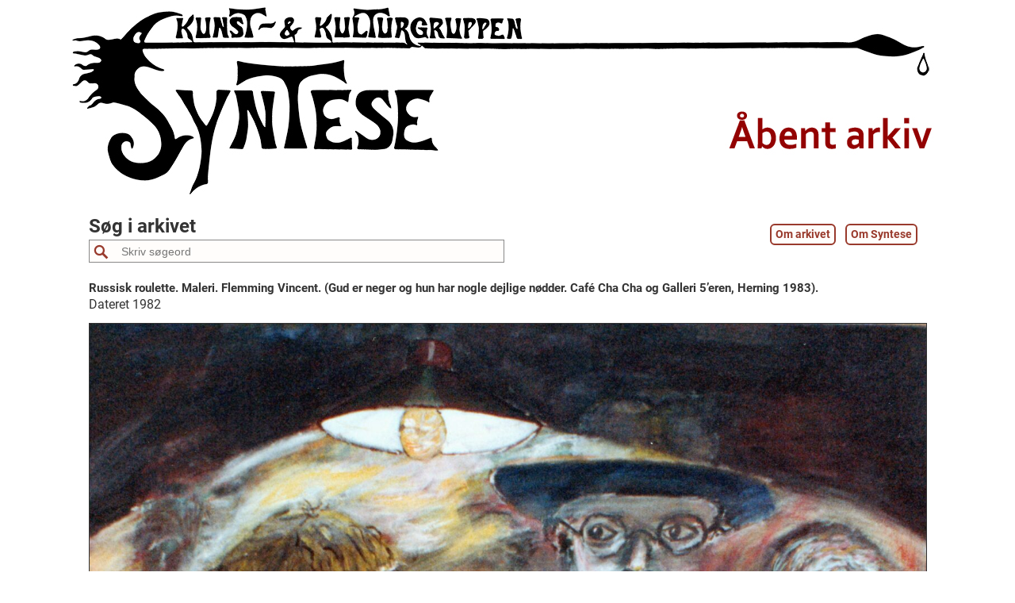

--- FILE ---
content_type: text/html; charset=UTF-8
request_url: https://www.syntese.nu/1982/07/01/russisk-roulette-maleri-flemming-vincent-gud-er-neger-og-hun-har-nogle-dejlige-noedder-galleri-cha-cha-og-galleri-5-eren-herning-1983-dateret-1982/
body_size: 15219
content:
<!DOCTYPE html>
<html lang="da-DK">
<head>
    <meta charset="UTF-8"/>
    <meta name='viewport' content='width=device-width,initial-scale=1.0' />

    <link rel="profile" href="//gmpg.org/xfn/11"/>
    <link rel="pingback" href=""/>

    <!-- Self-host Google Fonts -->
<link href='https://www.syntese.nu/wp-content/themes/weaver-xtreme/assets/css/fonts/google/google-fonts.min.css?ver=6.7' rel='stylesheet' type='text/css'>
<link rel="shortcut icon"  href="/wp-content/uploads/cropped-Syntese_logo_kvadratisk.png" />
	<script type="text/javascript">function theChampLoadEvent(e){var t=window.onload;if(typeof window.onload!="function"){window.onload=e}else{window.onload=function(){t();e()}}}</script>
		<script type="text/javascript">var theChampDefaultLang = 'da_DK', theChampCloseIconPath = 'https://www.syntese.nu/wp-content/plugins/super-socializer/images/close.png';</script>
		<script>var theChampSiteUrl = 'https://www.syntese.nu', theChampVerified = 0, theChampEmailPopup = 0, heateorSsMoreSharePopupSearchText = 'Search';</script>
			<script> var theChampSharingAjaxUrl = 'https://www.syntese.nu/wp-admin/admin-ajax.php', heateorSsFbMessengerAPI = 'https://www.facebook.com/dialog/send?app_id=595489497242932&display=popup&link=%encoded_post_url%&redirect_uri=%encoded_post_url%',heateorSsWhatsappShareAPI = 'web', heateorSsUrlCountFetched = [], heateorSsSharesText = 'Shares', heateorSsShareText = 'Share', theChampPluginIconPath = 'https://www.syntese.nu/wp-content/plugins/super-socializer/images/logo.png', theChampSaveSharesLocally = 0, theChampHorizontalSharingCountEnable = 0, theChampVerticalSharingCountEnable = 0, theChampSharingOffset = -10, theChampCounterOffset = -10, theChampMobileStickySharingEnabled = 0, heateorSsCopyLinkMessage = "Link copied.";
		var heateorSsHorSharingShortUrl = "https://www.syntese.nu/1982/07/01/russisk-roulette-maleri-flemming-vincent-gud-er-neger-og-hun-har-nogle-dejlige-noedder-galleri-cha-cha-og-galleri-5-eren-herning-1983-dateret-1982/";var heateorSsVerticalSharingShortUrl = "https://www.syntese.nu/1982/07/01/russisk-roulette-maleri-flemming-vincent-gud-er-neger-og-hun-har-nogle-dejlige-noedder-galleri-cha-cha-og-galleri-5-eren-herning-1983-dateret-1982/";		</script>
			<style type="text/css">
						.the_champ_button_instagram span.the_champ_svg,a.the_champ_instagram span.the_champ_svg{background:radial-gradient(circle at 30% 107%,#fdf497 0,#fdf497 5%,#fd5949 45%,#d6249f 60%,#285aeb 90%)}
					.the_champ_horizontal_sharing .the_champ_svg,.heateor_ss_standard_follow_icons_container .the_champ_svg{
					background-color:#111!important;background:#111!important;
					color: #fff;
				border-width: 3px;
		border-style: solid;
		border-color: #ffffff;
	}
		.the_champ_horizontal_sharing .theChampTCBackground{
		color:#666;
	}
		.the_champ_horizontal_sharing span.the_champ_svg:hover,.heateor_ss_standard_follow_icons_container span.the_champ_svg:hover{
					background-color:#993a2c!important;background:#993a2c;
				border-color: #ffffff;
	}
		.the_champ_vertical_sharing span.the_champ_svg,.heateor_ss_floating_follow_icons_container span.the_champ_svg{
					color: #fff;
				border-width: 0px;
		border-style: solid;
		border-color: transparent;
	}
		.the_champ_vertical_sharing .theChampTCBackground{
		color:#666;
	}
		.the_champ_vertical_sharing span.the_champ_svg:hover,.heateor_ss_floating_follow_icons_container span.the_champ_svg:hover{
						border-color: transparent;
		}
	@media screen and (max-width:783px){.the_champ_vertical_sharing{display:none!important}}</style>
	<meta name='robots' content='index, follow, max-image-preview:large, max-snippet:-1, max-video-preview:-1' />

	<!-- This site is optimized with the Yoast SEO plugin v26.8 - https://yoast.com/product/yoast-seo-wordpress/ -->
	<title>Russisk roulette. Maleri. Flemming Vincent. (Gud er neger og hun har nogle dejlige nødder. Café Cha Cha og Galleri 5&#039;eren, Herning 1983). Dateret 1982.</title>
	<meta name="description" content="Fra Kunst- og kulturgruppen Synteses åbne arkiv (www.syntese.nu)." />
	<link rel="canonical" href="https://www.syntese.nu/1982/07/01/russisk-roulette-maleri-flemming-vincent-gud-er-neger-og-hun-har-nogle-dejlige-noedder-galleri-cha-cha-og-galleri-5-eren-herning-1983-dateret-1982/" />
	<meta property="og:locale" content="da_DK" />
	<meta property="og:type" content="article" />
	<meta property="og:title" content="Russisk roulette. Maleri. Flemming Vincent. (Gud er neger og hun har nogle dejlige nødder. Café Cha Cha og Galleri 5&#039;eren, Herning 1983). Dateret 1982." />
	<meta property="og:description" content="Fra Kunst- og kulturgruppen Synteses åbne arkiv (www.syntese.nu)." />
	<meta property="og:url" content="https://www.syntese.nu/1982/07/01/russisk-roulette-maleri-flemming-vincent-gud-er-neger-og-hun-har-nogle-dejlige-noedder-galleri-cha-cha-og-galleri-5-eren-herning-1983-dateret-1982/" />
	<meta property="og:site_name" content="Kunst- og kulturgruppen Syntese" />
	<meta property="article:published_time" content="1982-07-01T10:00:00+00:00" />
	<meta property="article:modified_time" content="2024-08-25T07:10:30+00:00" />
	<meta property="og:image" content="https://www.syntese.nu/wp-content/uploads/Foto.-Russisk-roulette.-Maleri.-Flemming-Vincent.-Gud-er-neger-og-hun-har-nogle-dejlige-noedder.-Galleri-Cha-Cha-og-Galleri-5.eren-Herning-1983.-Dateret-1982-scaled.jpg" />
	<meta name="author" content="Per" />
	<meta name="twitter:card" content="summary_large_image" />
	<meta name="twitter:title" content="Russisk roulette. Maleri. Flemming Vincent. (Gud er neger og hun har nogle dejlige nødder. Café Cha Cha og Galleri 5&#039;eren, Herning 1983). Dateret 1982." />
	<meta name="twitter:description" content="Fra Kunst- og kulturgruppen Synteses åbne arkiv (www.syntese.nu)." />
	<meta name="twitter:image" content="https://www.syntese.nu/wp-content/uploads/Foto.-Russisk-roulette.-Maleri.-Flemming-Vincent.-Gud-er-neger-og-hun-har-nogle-dejlige-noedder.-Galleri-Cha-Cha-og-Galleri-5.eren-Herning-1983.-Dateret-1982-scaled.jpg" />
	<script type="application/ld+json" class="yoast-schema-graph">{"@context":"https://schema.org","@graph":[{"@type":"Article","@id":"https://www.syntese.nu/1982/07/01/russisk-roulette-maleri-flemming-vincent-gud-er-neger-og-hun-har-nogle-dejlige-noedder-galleri-cha-cha-og-galleri-5-eren-herning-1983-dateret-1982/#article","isPartOf":{"@id":"https://www.syntese.nu/1982/07/01/russisk-roulette-maleri-flemming-vincent-gud-er-neger-og-hun-har-nogle-dejlige-noedder-galleri-cha-cha-og-galleri-5-eren-herning-1983-dateret-1982/"},"author":{"name":"Per","@id":"https://www.syntese.nu/#/schema/person/e7ea20dc8cb38b243319f708e28ee8fc"},"headline":"Russisk roulette. Maleri. Flemming Vincent. (Gud er neger og hun har nogle dejlige nødder. Café Cha Cha og Galleri 5&#8217;eren, Herning 1983). Dateret 1982.","datePublished":"1982-07-01T10:00:00+00:00","dateModified":"2024-08-25T07:10:30+00:00","mainEntityOfPage":{"@id":"https://www.syntese.nu/1982/07/01/russisk-roulette-maleri-flemming-vincent-gud-er-neger-og-hun-har-nogle-dejlige-noedder-galleri-cha-cha-og-galleri-5-eren-herning-1983-dateret-1982/"},"wordCount":23,"publisher":{"@id":"https://www.syntese.nu/#organization"},"image":{"@id":"https://www.syntese.nu/1982/07/01/russisk-roulette-maleri-flemming-vincent-gud-er-neger-og-hun-har-nogle-dejlige-noedder-galleri-cha-cha-og-galleri-5-eren-herning-1983-dateret-1982/#primaryimage"},"thumbnailUrl":"https://www.syntese.nu/wp-content/uploads/Foto.-Russisk-roulette.-Maleri.-Flemming-Vincent.-Gud-er-neger-og-hun-har-nogle-dejlige-noedder.-Galleri-Cha-Cha-og-Galleri-5.eren-Herning-1983.-Dateret-1982-scaled.jpg","articleSection":["Billedkunst","Vigtigste udstillinger","Værker","Gud er neger, og hun har nogle dejlige nødder (1983)"],"inLanguage":"da-DK"},{"@type":"WebPage","@id":"https://www.syntese.nu/1982/07/01/russisk-roulette-maleri-flemming-vincent-gud-er-neger-og-hun-har-nogle-dejlige-noedder-galleri-cha-cha-og-galleri-5-eren-herning-1983-dateret-1982/","url":"https://www.syntese.nu/1982/07/01/russisk-roulette-maleri-flemming-vincent-gud-er-neger-og-hun-har-nogle-dejlige-noedder-galleri-cha-cha-og-galleri-5-eren-herning-1983-dateret-1982/","name":"Russisk roulette. Maleri. Flemming Vincent. (Gud er neger og hun har nogle dejlige nødder. Café Cha Cha og Galleri 5'eren, Herning 1983). Dateret 1982.","isPartOf":{"@id":"https://www.syntese.nu/#website"},"primaryImageOfPage":{"@id":"https://www.syntese.nu/1982/07/01/russisk-roulette-maleri-flemming-vincent-gud-er-neger-og-hun-har-nogle-dejlige-noedder-galleri-cha-cha-og-galleri-5-eren-herning-1983-dateret-1982/#primaryimage"},"image":{"@id":"https://www.syntese.nu/1982/07/01/russisk-roulette-maleri-flemming-vincent-gud-er-neger-og-hun-har-nogle-dejlige-noedder-galleri-cha-cha-og-galleri-5-eren-herning-1983-dateret-1982/#primaryimage"},"thumbnailUrl":"https://www.syntese.nu/wp-content/uploads/Foto.-Russisk-roulette.-Maleri.-Flemming-Vincent.-Gud-er-neger-og-hun-har-nogle-dejlige-noedder.-Galleri-Cha-Cha-og-Galleri-5.eren-Herning-1983.-Dateret-1982-scaled.jpg","datePublished":"1982-07-01T10:00:00+00:00","dateModified":"2024-08-25T07:10:30+00:00","description":"Fra Kunst- og kulturgruppen Synteses åbne arkiv (www.syntese.nu).","breadcrumb":{"@id":"https://www.syntese.nu/1982/07/01/russisk-roulette-maleri-flemming-vincent-gud-er-neger-og-hun-har-nogle-dejlige-noedder-galleri-cha-cha-og-galleri-5-eren-herning-1983-dateret-1982/#breadcrumb"},"inLanguage":"da-DK","potentialAction":[{"@type":"ReadAction","target":["https://www.syntese.nu/1982/07/01/russisk-roulette-maleri-flemming-vincent-gud-er-neger-og-hun-har-nogle-dejlige-noedder-galleri-cha-cha-og-galleri-5-eren-herning-1983-dateret-1982/"]}]},{"@type":"ImageObject","inLanguage":"da-DK","@id":"https://www.syntese.nu/1982/07/01/russisk-roulette-maleri-flemming-vincent-gud-er-neger-og-hun-har-nogle-dejlige-noedder-galleri-cha-cha-og-galleri-5-eren-herning-1983-dateret-1982/#primaryimage","url":"https://www.syntese.nu/wp-content/uploads/Foto.-Russisk-roulette.-Maleri.-Flemming-Vincent.-Gud-er-neger-og-hun-har-nogle-dejlige-noedder.-Galleri-Cha-Cha-og-Galleri-5.eren-Herning-1983.-Dateret-1982-scaled.jpg","contentUrl":"https://www.syntese.nu/wp-content/uploads/Foto.-Russisk-roulette.-Maleri.-Flemming-Vincent.-Gud-er-neger-og-hun-har-nogle-dejlige-noedder.-Galleri-Cha-Cha-og-Galleri-5.eren-Herning-1983.-Dateret-1982-scaled.jpg","width":1872,"height":2560,"caption":"Russisk roulette. Maleri. Flemming Vincent. (Gud er neger og hun har nogle dejlige nødder. Galleri Cha Cha og Galleri 5.eren, Herning 1983). Dateret 1982."},{"@type":"BreadcrumbList","@id":"https://www.syntese.nu/1982/07/01/russisk-roulette-maleri-flemming-vincent-gud-er-neger-og-hun-har-nogle-dejlige-noedder-galleri-cha-cha-og-galleri-5-eren-herning-1983-dateret-1982/#breadcrumb","itemListElement":[{"@type":"ListItem","position":1,"name":"Hjem","item":"https://www.syntese.nu/"},{"@type":"ListItem","position":2,"name":"Vigtigste udstillinger","item":"https://www.syntese.nu/vigtigste-udstillinger/"},{"@type":"ListItem","position":3,"name":"Gud er neger, og hun har nogle dejlige nødder (1983)","item":"https://www.syntese.nu/vigtigste-udstillinger/gud-er-neger-og-hun-har-nogle-dejlige-noedder-1983/"},{"@type":"ListItem","position":4,"name":"Russisk roulette. Maleri. Flemming Vincent. (Gud er neger og hun har nogle dejlige nødder. Café Cha Cha og Galleri 5&#8217;eren, Herning 1983). Dateret 1982."}]},{"@type":"WebSite","@id":"https://www.syntese.nu/#website","url":"https://www.syntese.nu/","name":"Kunst- og kulturgruppen Syntese","description":"Åbent arkiv","publisher":{"@id":"https://www.syntese.nu/#organization"},"potentialAction":[{"@type":"SearchAction","target":{"@type":"EntryPoint","urlTemplate":"https://www.syntese.nu/?s={search_term_string}"},"query-input":{"@type":"PropertyValueSpecification","valueRequired":true,"valueName":"search_term_string"}}],"inLanguage":"da-DK"},{"@type":"Organization","@id":"https://www.syntese.nu/#organization","name":"Kunst- og kulturgruppen Syntese","url":"https://www.syntese.nu/","logo":{"@type":"ImageObject","inLanguage":"da-DK","@id":"https://www.syntese.nu/#/schema/logo/image/","url":"https://www.syntese.nu/wp-content/uploads/cropped-Syntese_logo_kvadratisk.png","contentUrl":"https://www.syntese.nu/wp-content/uploads/cropped-Syntese_logo_kvadratisk.png","width":512,"height":512,"caption":"Kunst- og kulturgruppen Syntese"},"image":{"@id":"https://www.syntese.nu/#/schema/logo/image/"}},{"@type":"Person","@id":"https://www.syntese.nu/#/schema/person/e7ea20dc8cb38b243319f708e28ee8fc","name":"Per"}]}</script>
	<!-- / Yoast SEO plugin. -->


<style id='wp-img-auto-sizes-contain-inline-css' type='text/css'>
img:is([sizes=auto i],[sizes^="auto," i]){contain-intrinsic-size:3000px 1500px}
/*# sourceURL=wp-img-auto-sizes-contain-inline-css */
</style>
<style id='wp-block-library-inline-css' type='text/css'>
:root{--wp-block-synced-color:#7a00df;--wp-block-synced-color--rgb:122,0,223;--wp-bound-block-color:var(--wp-block-synced-color);--wp-editor-canvas-background:#ddd;--wp-admin-theme-color:#007cba;--wp-admin-theme-color--rgb:0,124,186;--wp-admin-theme-color-darker-10:#006ba1;--wp-admin-theme-color-darker-10--rgb:0,107,160.5;--wp-admin-theme-color-darker-20:#005a87;--wp-admin-theme-color-darker-20--rgb:0,90,135;--wp-admin-border-width-focus:2px}@media (min-resolution:192dpi){:root{--wp-admin-border-width-focus:1.5px}}.wp-element-button{cursor:pointer}:root .has-very-light-gray-background-color{background-color:#eee}:root .has-very-dark-gray-background-color{background-color:#313131}:root .has-very-light-gray-color{color:#eee}:root .has-very-dark-gray-color{color:#313131}:root .has-vivid-green-cyan-to-vivid-cyan-blue-gradient-background{background:linear-gradient(135deg,#00d084,#0693e3)}:root .has-purple-crush-gradient-background{background:linear-gradient(135deg,#34e2e4,#4721fb 50%,#ab1dfe)}:root .has-hazy-dawn-gradient-background{background:linear-gradient(135deg,#faaca8,#dad0ec)}:root .has-subdued-olive-gradient-background{background:linear-gradient(135deg,#fafae1,#67a671)}:root .has-atomic-cream-gradient-background{background:linear-gradient(135deg,#fdd79a,#004a59)}:root .has-nightshade-gradient-background{background:linear-gradient(135deg,#330968,#31cdcf)}:root .has-midnight-gradient-background{background:linear-gradient(135deg,#020381,#2874fc)}:root{--wp--preset--font-size--normal:16px;--wp--preset--font-size--huge:42px}.has-regular-font-size{font-size:1em}.has-larger-font-size{font-size:2.625em}.has-normal-font-size{font-size:var(--wp--preset--font-size--normal)}.has-huge-font-size{font-size:var(--wp--preset--font-size--huge)}.has-text-align-center{text-align:center}.has-text-align-left{text-align:left}.has-text-align-right{text-align:right}.has-fit-text{white-space:nowrap!important}#end-resizable-editor-section{display:none}.aligncenter{clear:both}.items-justified-left{justify-content:flex-start}.items-justified-center{justify-content:center}.items-justified-right{justify-content:flex-end}.items-justified-space-between{justify-content:space-between}.screen-reader-text{border:0;clip-path:inset(50%);height:1px;margin:-1px;overflow:hidden;padding:0;position:absolute;width:1px;word-wrap:normal!important}.screen-reader-text:focus{background-color:#ddd;clip-path:none;color:#444;display:block;font-size:1em;height:auto;left:5px;line-height:normal;padding:15px 23px 14px;text-decoration:none;top:5px;width:auto;z-index:100000}html :where(.has-border-color){border-style:solid}html :where([style*=border-top-color]){border-top-style:solid}html :where([style*=border-right-color]){border-right-style:solid}html :where([style*=border-bottom-color]){border-bottom-style:solid}html :where([style*=border-left-color]){border-left-style:solid}html :where([style*=border-width]){border-style:solid}html :where([style*=border-top-width]){border-top-style:solid}html :where([style*=border-right-width]){border-right-style:solid}html :where([style*=border-bottom-width]){border-bottom-style:solid}html :where([style*=border-left-width]){border-left-style:solid}html :where(img[class*=wp-image-]){height:auto;max-width:100%}:where(figure){margin:0 0 1em}html :where(.is-position-sticky){--wp-admin--admin-bar--position-offset:var(--wp-admin--admin-bar--height,0px)}@media screen and (max-width:600px){html :where(.is-position-sticky){--wp-admin--admin-bar--position-offset:0px}}

/*# sourceURL=wp-block-library-inline-css */
</style><style id='global-styles-inline-css' type='text/css'>
:root{--wp--preset--aspect-ratio--square: 1;--wp--preset--aspect-ratio--4-3: 4/3;--wp--preset--aspect-ratio--3-4: 3/4;--wp--preset--aspect-ratio--3-2: 3/2;--wp--preset--aspect-ratio--2-3: 2/3;--wp--preset--aspect-ratio--16-9: 16/9;--wp--preset--aspect-ratio--9-16: 9/16;--wp--preset--color--black: #000000;--wp--preset--color--cyan-bluish-gray: #abb8c3;--wp--preset--color--white: #ffffff;--wp--preset--color--pale-pink: #f78da7;--wp--preset--color--vivid-red: #cf2e2e;--wp--preset--color--luminous-vivid-orange: #ff6900;--wp--preset--color--luminous-vivid-amber: #fcb900;--wp--preset--color--light-green-cyan: #7bdcb5;--wp--preset--color--vivid-green-cyan: #00d084;--wp--preset--color--pale-cyan-blue: #8ed1fc;--wp--preset--color--vivid-cyan-blue: #0693e3;--wp--preset--color--vivid-purple: #9b51e0;--wp--preset--gradient--vivid-cyan-blue-to-vivid-purple: linear-gradient(135deg,rgb(6,147,227) 0%,rgb(155,81,224) 100%);--wp--preset--gradient--light-green-cyan-to-vivid-green-cyan: linear-gradient(135deg,rgb(122,220,180) 0%,rgb(0,208,130) 100%);--wp--preset--gradient--luminous-vivid-amber-to-luminous-vivid-orange: linear-gradient(135deg,rgb(252,185,0) 0%,rgb(255,105,0) 100%);--wp--preset--gradient--luminous-vivid-orange-to-vivid-red: linear-gradient(135deg,rgb(255,105,0) 0%,rgb(207,46,46) 100%);--wp--preset--gradient--very-light-gray-to-cyan-bluish-gray: linear-gradient(135deg,rgb(238,238,238) 0%,rgb(169,184,195) 100%);--wp--preset--gradient--cool-to-warm-spectrum: linear-gradient(135deg,rgb(74,234,220) 0%,rgb(151,120,209) 20%,rgb(207,42,186) 40%,rgb(238,44,130) 60%,rgb(251,105,98) 80%,rgb(254,248,76) 100%);--wp--preset--gradient--blush-light-purple: linear-gradient(135deg,rgb(255,206,236) 0%,rgb(152,150,240) 100%);--wp--preset--gradient--blush-bordeaux: linear-gradient(135deg,rgb(254,205,165) 0%,rgb(254,45,45) 50%,rgb(107,0,62) 100%);--wp--preset--gradient--luminous-dusk: linear-gradient(135deg,rgb(255,203,112) 0%,rgb(199,81,192) 50%,rgb(65,88,208) 100%);--wp--preset--gradient--pale-ocean: linear-gradient(135deg,rgb(255,245,203) 0%,rgb(182,227,212) 50%,rgb(51,167,181) 100%);--wp--preset--gradient--electric-grass: linear-gradient(135deg,rgb(202,248,128) 0%,rgb(113,206,126) 100%);--wp--preset--gradient--midnight: linear-gradient(135deg,rgb(2,3,129) 0%,rgb(40,116,252) 100%);--wp--preset--font-size--small: 13px;--wp--preset--font-size--medium: 20px;--wp--preset--font-size--large: 36px;--wp--preset--font-size--x-large: 42px;--wp--preset--spacing--20: 0.44rem;--wp--preset--spacing--30: 0.67rem;--wp--preset--spacing--40: 1rem;--wp--preset--spacing--50: 1.5rem;--wp--preset--spacing--60: 2.25rem;--wp--preset--spacing--70: 3.38rem;--wp--preset--spacing--80: 5.06rem;--wp--preset--shadow--natural: 6px 6px 9px rgba(0, 0, 0, 0.2);--wp--preset--shadow--deep: 12px 12px 50px rgba(0, 0, 0, 0.4);--wp--preset--shadow--sharp: 6px 6px 0px rgba(0, 0, 0, 0.2);--wp--preset--shadow--outlined: 6px 6px 0px -3px rgb(255, 255, 255), 6px 6px rgb(0, 0, 0);--wp--preset--shadow--crisp: 6px 6px 0px rgb(0, 0, 0);}:where(.is-layout-flex){gap: 0.5em;}:where(.is-layout-grid){gap: 0.5em;}body .is-layout-flex{display: flex;}.is-layout-flex{flex-wrap: wrap;align-items: center;}.is-layout-flex > :is(*, div){margin: 0;}body .is-layout-grid{display: grid;}.is-layout-grid > :is(*, div){margin: 0;}:where(.wp-block-columns.is-layout-flex){gap: 2em;}:where(.wp-block-columns.is-layout-grid){gap: 2em;}:where(.wp-block-post-template.is-layout-flex){gap: 1.25em;}:where(.wp-block-post-template.is-layout-grid){gap: 1.25em;}.has-black-color{color: var(--wp--preset--color--black) !important;}.has-cyan-bluish-gray-color{color: var(--wp--preset--color--cyan-bluish-gray) !important;}.has-white-color{color: var(--wp--preset--color--white) !important;}.has-pale-pink-color{color: var(--wp--preset--color--pale-pink) !important;}.has-vivid-red-color{color: var(--wp--preset--color--vivid-red) !important;}.has-luminous-vivid-orange-color{color: var(--wp--preset--color--luminous-vivid-orange) !important;}.has-luminous-vivid-amber-color{color: var(--wp--preset--color--luminous-vivid-amber) !important;}.has-light-green-cyan-color{color: var(--wp--preset--color--light-green-cyan) !important;}.has-vivid-green-cyan-color{color: var(--wp--preset--color--vivid-green-cyan) !important;}.has-pale-cyan-blue-color{color: var(--wp--preset--color--pale-cyan-blue) !important;}.has-vivid-cyan-blue-color{color: var(--wp--preset--color--vivid-cyan-blue) !important;}.has-vivid-purple-color{color: var(--wp--preset--color--vivid-purple) !important;}.has-black-background-color{background-color: var(--wp--preset--color--black) !important;}.has-cyan-bluish-gray-background-color{background-color: var(--wp--preset--color--cyan-bluish-gray) !important;}.has-white-background-color{background-color: var(--wp--preset--color--white) !important;}.has-pale-pink-background-color{background-color: var(--wp--preset--color--pale-pink) !important;}.has-vivid-red-background-color{background-color: var(--wp--preset--color--vivid-red) !important;}.has-luminous-vivid-orange-background-color{background-color: var(--wp--preset--color--luminous-vivid-orange) !important;}.has-luminous-vivid-amber-background-color{background-color: var(--wp--preset--color--luminous-vivid-amber) !important;}.has-light-green-cyan-background-color{background-color: var(--wp--preset--color--light-green-cyan) !important;}.has-vivid-green-cyan-background-color{background-color: var(--wp--preset--color--vivid-green-cyan) !important;}.has-pale-cyan-blue-background-color{background-color: var(--wp--preset--color--pale-cyan-blue) !important;}.has-vivid-cyan-blue-background-color{background-color: var(--wp--preset--color--vivid-cyan-blue) !important;}.has-vivid-purple-background-color{background-color: var(--wp--preset--color--vivid-purple) !important;}.has-black-border-color{border-color: var(--wp--preset--color--black) !important;}.has-cyan-bluish-gray-border-color{border-color: var(--wp--preset--color--cyan-bluish-gray) !important;}.has-white-border-color{border-color: var(--wp--preset--color--white) !important;}.has-pale-pink-border-color{border-color: var(--wp--preset--color--pale-pink) !important;}.has-vivid-red-border-color{border-color: var(--wp--preset--color--vivid-red) !important;}.has-luminous-vivid-orange-border-color{border-color: var(--wp--preset--color--luminous-vivid-orange) !important;}.has-luminous-vivid-amber-border-color{border-color: var(--wp--preset--color--luminous-vivid-amber) !important;}.has-light-green-cyan-border-color{border-color: var(--wp--preset--color--light-green-cyan) !important;}.has-vivid-green-cyan-border-color{border-color: var(--wp--preset--color--vivid-green-cyan) !important;}.has-pale-cyan-blue-border-color{border-color: var(--wp--preset--color--pale-cyan-blue) !important;}.has-vivid-cyan-blue-border-color{border-color: var(--wp--preset--color--vivid-cyan-blue) !important;}.has-vivid-purple-border-color{border-color: var(--wp--preset--color--vivid-purple) !important;}.has-vivid-cyan-blue-to-vivid-purple-gradient-background{background: var(--wp--preset--gradient--vivid-cyan-blue-to-vivid-purple) !important;}.has-light-green-cyan-to-vivid-green-cyan-gradient-background{background: var(--wp--preset--gradient--light-green-cyan-to-vivid-green-cyan) !important;}.has-luminous-vivid-amber-to-luminous-vivid-orange-gradient-background{background: var(--wp--preset--gradient--luminous-vivid-amber-to-luminous-vivid-orange) !important;}.has-luminous-vivid-orange-to-vivid-red-gradient-background{background: var(--wp--preset--gradient--luminous-vivid-orange-to-vivid-red) !important;}.has-very-light-gray-to-cyan-bluish-gray-gradient-background{background: var(--wp--preset--gradient--very-light-gray-to-cyan-bluish-gray) !important;}.has-cool-to-warm-spectrum-gradient-background{background: var(--wp--preset--gradient--cool-to-warm-spectrum) !important;}.has-blush-light-purple-gradient-background{background: var(--wp--preset--gradient--blush-light-purple) !important;}.has-blush-bordeaux-gradient-background{background: var(--wp--preset--gradient--blush-bordeaux) !important;}.has-luminous-dusk-gradient-background{background: var(--wp--preset--gradient--luminous-dusk) !important;}.has-pale-ocean-gradient-background{background: var(--wp--preset--gradient--pale-ocean) !important;}.has-electric-grass-gradient-background{background: var(--wp--preset--gradient--electric-grass) !important;}.has-midnight-gradient-background{background: var(--wp--preset--gradient--midnight) !important;}.has-small-font-size{font-size: var(--wp--preset--font-size--small) !important;}.has-medium-font-size{font-size: var(--wp--preset--font-size--medium) !important;}.has-large-font-size{font-size: var(--wp--preset--font-size--large) !important;}.has-x-large-font-size{font-size: var(--wp--preset--font-size--x-large) !important;}
/*# sourceURL=global-styles-inline-css */
</style>

<style id='classic-theme-styles-inline-css' type='text/css'>
/*! This file is auto-generated */
.wp-block-button__link{color:#fff;background-color:#32373c;border-radius:9999px;box-shadow:none;text-decoration:none;padding:calc(.667em + 2px) calc(1.333em + 2px);font-size:1.125em}.wp-block-file__button{background:#32373c;color:#fff;text-decoration:none}
/*# sourceURL=/wp-includes/css/classic-themes.min.css */
</style>
<link rel='stylesheet' id='the_champ_frontend_css-css' href='https://www.syntese.nu/wp-content/plugins/super-socializer/css/front.css?ver=7.14.5' type='text/css' media='all' />
<link rel='stylesheet' id='weaverx-font-sheet-css' href='https://www.syntese.nu/wp-content/themes/weaver-xtreme/assets/css/fonts.min.css?ver=6.7' type='text/css' media='all' />
<link rel='stylesheet' id='weaverx-style-sheet-css' href='https://www.syntese.nu/wp-content/themes/weaver-xtreme/assets/css/style-weaverx.min.css?ver=6.7' type='text/css' media='all' />
<style id='weaverx-style-sheet-inline-css' type='text/css'>
#wrapper{max-width:1100px}a,.wrapper a{color:#993A2C}a:hover,.wrapper a:hover{color:rgba(153,58,44,0.7)}a,.wrapper a{font-weight:bold}.content a{color:#993A2C}.content a:hover{color:rgba(153,58,44,0.7)}.content a{font-weight:bold}.wrapper .entry-meta a,.wrapper .entry-utility a{color:#993A2C}.wrapper .entry-meta a:hover,.wrapper .entry-utility a:hover{color:rgba(153,58,44,0.7)}.wrapper .widget a{color:#993A2C}.wrapper .widget a:hover{color:rgba(153,58,44,0.7)}#infobar a{color:#993A2C}#infobar a:hover{color:rgba(153,58,44,0.7)}.colophon a{color:#993A2C}.colophon a:hover{color:rgba(153,58,44,0.7)}.rounded,.rounded-all,.rounded-custom{border-radius:1px !important}.rounded-top{border-top-left-radius:1px;border-top-right-radius:1px}.rounded-bottom{border-bottom-left-radius:1px;border-bottom-right-radius:1px}.rounded-left{border-top-left-radius:1px;border-bottom-left-radius:1px}.rounded-right{border-top-right-radius:1px;border-bottom-right-radius:1px}#site-title,.site-title{max-width:100.00000%}#site-tagline,.site-title{max-width:100.00000%}#site-title,.site-title{margin-left:.00000% !important;margin-top:.00000% !important}#site-tagline{margin-left:.00000% !important;margin-top:.00000% !important}#branding #header-image img{margin-left:auto;margin-right:auto}/* align-center*/#header.header-as-bg-parallax,#header.header-as-bg-responsive,#header.header-as-bg{background-position-x:center}#branding #header-image img{max-width:100.00000%}.weaverx-theme-menu .current_page_item >a,.weaverx-theme-menu .current-menu-item >a,.weaverx-theme-menu .current-cat >a,.weaverx-theme-menu .current_page_ancestor >a,.weaverx-theme-menu .current-category-ancestor >a,.weaverx-theme-menu .current-menu-ancestor >a,.weaverx-theme-menu .current-menu-parent >a,.weaverx-theme-menu .current-category-parent >a{font-weight:bold}.entry-summary,.entry-content{padding-top:.00000em}.container-page.parallax{min-height:10px}#comments-title h3{background-image:none;padding-left:0}hr.comments-hr{display:none}#nav-above,.paged #nav-above{display:none;margin:0}#nav-below{display:none;margin:0}.single #nav-above{display:none;margin:0}.single #nav-below{display:none;margin:0}.single-author .entry-meta .by-author{display:none}.post-avatar img{max-width:10px}body{background-color:#FFFFFF}@media( min-width:768px){.menu-primary .menu-arrows .toggle-submenu:after{content:'';display:none}.menu-primary .menu-hover.menu-arrows .has-submenu >a{padding-right:.75em}.menu-primary .wvrx-menu a span.sub-arrow:after{display:none}.menu-primary .wvrx-menu,.menu-primary .wvrx-menu-container{text-align:center;line-height:0}}@media( min-width:768px){.menu-secondary .menu-arrows .toggle-submenu:after{content:'';display:none}.menu-secondary .menu-hover.menu-arrows .has-submenu >a{padding-right:.75em}.menu-secondary .wvrx-menu a span.sub-arrow:after{display:none}.menu-secondary .wvrx-menu,.menu-secondary .wvrx-menu-container{text-align:center;line-height:0}}@media( min-width:768px){.menu-extra .wvrx-menu,.menu-extra .wvrx-menu-container{text-align:left}}@media screen and ( min-width:768px){.l-content-rsb{width:100.00000%}.l-content-rsb-m{width:99.00000%;margin-right:1.00000%}.l-sb-right{width:.00000%}.l-sb-right-lm{width:-1.00000%;margin-left:1.00000%}.l-sb-right-rm{width:-1.00000%;margin-right:1.00000%}.l-content-lsb{width:100.00000%}.l-content-lsb-m{width:99.00000%;margin-left:1.00000%}.l-sb-left{width:.00000%}.l-sb-left-lm{width:-1.00000%;margin-left:1.00000%}.l-sb-left-rm{width:-1.00000%;margin-right:1.00000%}.l-sb-right-split{width:.00000%}.l-sb-right-split-lm{width:-1.00000%;margin-left:1.00000%}.l-content-ssb{width:90.00000%;margin-left:10.00000%}.l-content-ssb-m{width:88.00000%;margin-left:11.00000%;margin-right:1.00000%}.l-content-ssbs{width:90.00000%}.l-content-ssbs-m{width:88.00000%;margin-left:1.00000%;margin-right:1.00000%}.l-sb-left-split{margin-left:-100.00000%;width:10.00000%}.l-sb-left-split-top{width:10.00000%}.l-sb-left-split-rm{margin-left:-100.00000%;width:9.00000%}.l-sb-left-split-top-rm{margin-right:1.00000%;width:9.00000%}}.l-widget-area-bottom{width:100%}@media (max-width:580px){.l-widget-area-bottom{width:100%}}#infobar{width:100%}@media (max-width:580px){#infobar{width:100%}}#primary-widget-area{margin-bottom:0}.widget-area-primary{margin-bottom:0}#secondary-widget-area{margin-bottom:0}.widget-area-secondary{margin-bottom:0}.widget-area-top{padding-left:0}.widget-area-top{padding-top:0}.widget-area-top{padding-bottom:10px}.widget-area-top{margin-top:0}.widget-area-top{margin-bottom:10px}.widget-area-bottom{padding-left:1px}.widget-area-bottom{padding-right:20px}.widget-area-bottom{padding-top:0}.widget-area-bottom{padding-bottom:0}.widget-area-bottom{margin-top:5px}.widget-area-bottom{margin-bottom:0}#colophon{padding-left:0}#colophon{padding-right:0}#colophon{padding-top:0}#colophon{padding-bottom:0}#footer-widget-area{padding-left:0}#footer-widget-area{padding-right:0}#footer-widget-area{padding-top:0}#footer-widget-area{padding-bottom:0}.widget-area-footer{padding-left:0}.widget-area-footer{padding-right:0}.widget-area-footer{padding-top:0}.widget-area-footer{padding-bottom:0}#content{padding-left:3.00000%}#content{padding-right:.00000%}#content{padding-top:0}#content{padding-bottom:0}#content{margin-bottom:0}#infobar{padding-left:0}#infobar{padding-right:0}#infobar{padding-top:0}#infobar{padding-bottom:0}#wrapper{background-color:#FFFFFF}#wrapper{color:#333333}#wrapper{padding-top:3px}#wrapper{margin-top:0}.post-area{padding-right:.00000%}.post-area{margin-bottom:0}#nav-header-mini{margin-top:-1.00000em}#wrapper .search-form .search-submit{color:#333333}#inject_fixedtop,#inject_fixedbottom,.wvrx-fixedtop,.wvrx-fixonscroll{max-width:1100px}@media ( max-width:1100px){.wvrx-fixedtop,.wvrx-fixonscroll,#inject_fixedtop,#inject_fixedbottom{left:0;margin-left:0 !important;margin-right:0 !important}}@media ( min-width:1100px){#inject_fixedtop{margin-left:-0px;margin-right:-0px}.wvrx-fixedtop,.wvrx-fixonscroll{margin-left:0;margin-right:calc( 0 - 0 - 0 )}}@media ( min-width:1100px){#inject_fixedbottom{margin-left:-0px;margin-right:-0px}}li.cat-item.cat-item-78{display:none !important}ul{margin-left:0}#content{padding-left:2% !important;padding-right:1% !important}.wp-block-separator{border-bottom:none !important}/*Om arkivet,Om Syntese */#post-220 >div >p,#post-222 >div >p{hyphens:none !important;line-height:1.25em !important}#post-220 >header >h1,#post-222 >header >h1{font-size:1.5em !important}#post-220 >div >ul{line-height:1.2em;margin-bottom:16px;margin-left:1.2em !important}#post-220 >div >ul >li{margin-bottom:5px}/* Seach-box animation */@keyframes search-icon{0%{transform:rotate(0deg)}50%{transform:rotate(-90deg)}100%{transform:rotate(0deg)}}.genericon-search{font-size:1.4em;position:relative;left:-2px;top:-2px;font-weight:bold;color:#993A2C;animation-name:search-icon;animation-duration:1s}/* Misc */.wp-block-column{margin-top:0 !important}.search-field,select{background-color:#fffdfb;border:1px solid #888888;width:99%}input:focus::placeholder{color:transparent}a{transition:color 0.2s !important}.custom-logo-link >img{width:100%}ul >li.cat-item{color:#ffffff;margin:2px 3px}::marker{color:#333333}ul.children >li.cat-item{color:#666666 !important}#content nav{padding:.3em 0 .3em 0}.entry-summary,.category-title-label{display:none}.entry-content{margin-right:10px}.title-search-label,.archive-info{font-size:1.5em !important}#om_arkivet,#om_syntese{z-index:99999;border:#993a2c solid 2px;border-radius:6px;background-color:#fffdfb;padding:3px 5px;font-size:.9em;transition:color 0.5s !important}.page-title,.post-title{font-size:15px !important}.post-title a{color:#993A2C !important;transition:color 0.2s}.post-title a:hover{color:rgba(153,58,44,0.7) !important;transition:color 0.2s}.entry-meta a{color:#333333 !important;font-weight:normal;transition:color 0.2s}.random_post,.search_result_post{font-size:.85em;font-weight:bold;margin-bottom:10px;margin-right:4px}#see_more_random{padding-top:2px;background-color:#fffdfb}#see_more_random_link{border:#993a2c solid 2px;border-radius:6px;padding:3px 5px;background-color:#fffdfb;font-size:.85em;transition:color 0.2s}div.entry-meta{padding-bottom:10px}.entry-header{margin-bottom:14px}.children{font-size:.85em;list-style-type:disc;margin-left:1.2em !important}body{line-height:1.1em !important}#title-tagline >a{margin:0 !important}.search-form input[type=search]{padding:2px 1% 2px 40px}nav{position:relative;top:10px}blockquote{font-size:.85em;line-height:1.25em;width:100% !important;margin-bottom:20px !important}.wp-block-quote{border-left:10px solid rgb(51,51,51);border-top:1px solid rgb(51,51,51);border-right:1px solid rgb(51,51,51);border-bottom:1px solid rgb(51,51,51);background:rgba(128,128,128,0.08)}#search-form-2{display:none}.the_champ_sharing_container{margin-bottom:20px}.entry-meta-gicons .entry-date:before{display:none}img.fi-alignleft{float:none}.title-archive-label{font-size:1.5em}.featured-image{width:100%}.textwidget{max-width:510px}#categories-8,#categories-8 form select{max-width:99%;margin-bottom:2px}#archives-dropdown--1,#archives-dropdown-2,#archives-dropdown-4{width:121px}.level-0{font-size:1.1;font-weight:bold}.level-1{font-weight:normal;font-size:0.9;color:#444444}img.fi-alignleft{border:1px solid rgb(51,51,51)}p >br{content:"";display:block;padding-top:5px}blockquote p{margin-top:10px}img.featured-image{cursor:zoom-in}.the_champ_sharing_container{margin-bottom:50px}div.the_champ_sharing_ul a{margin:2px 4px 2px 0}.the_champ_horizontal_sharing span.the_champ_svg{transition:background-color 0.5s}
/*# sourceURL=weaverx-style-sheet-inline-css */
</style>
<link rel='stylesheet' id='weaverx-root-style-sheet-css' href='https://www.syntese.nu/wp-content/themes/offcircle-archive-system/style.min.css?ver=6.7' type='text/css' media='all' />
<script type="text/javascript" src="https://www.syntese.nu/wp-includes/js/jquery/jquery.min.js?ver=3.7.1" id="jquery-core-js"></script>
<script type="text/javascript" src="https://www.syntese.nu/wp-includes/js/jquery/jquery-migrate.min.js?ver=3.4.1" id="jquery-migrate-js"></script>
<script type="text/javascript" id="weaver-xtreme-JSLib-js-extra">
/* <![CDATA[ */
var wvrxOpts = {"useSmartMenus":"0","menuAltswitch":"767","mobileAltLabel":"","primaryScroll":"fixed-top","primaryMove":"0","secondaryScroll":"fixed-top","secondaryMove":"0","headerVideoClass":"has-header-video-none"};
//# sourceURL=weaver-xtreme-JSLib-js-extra
/* ]]> */
</script>
<script type="text/javascript" src="https://www.syntese.nu/wp-content/themes/weaver-xtreme/assets/js/weaverxjslib.min.js?ver=6.7" id="weaver-xtreme-JSLib-js"></script>
		<script type="text/javascript">
			var StrCPVisits_page_data = {
				'abort' : 'false',
				'title' : 'Russisk roulette. Maleri. Flemming Vincent. (Gud er neger og hun har nogle dejlige nødder. Café Cha Cha og Galleri 5'eren, Herning 1983). Dateret 1982.',
			};
		</script>
		<!-- Weaver Xtreme 6.7 ( 908 ) OffCircle-Archive-System-v1.0-V-900 --> <!-- Weaver Xtreme Theme Support 6.5.1 --> 
<!-- End of Weaver Xtreme options -->
<link rel="icon" href="https://www.syntese.nu/wp-content/uploads/cropped-Syntese_logo_kvadratisk-32x32.png" sizes="32x32" />
<link rel="icon" href="https://www.syntese.nu/wp-content/uploads/cropped-Syntese_logo_kvadratisk-192x192.png" sizes="192x192" />
<link rel="apple-touch-icon" href="https://www.syntese.nu/wp-content/uploads/cropped-Syntese_logo_kvadratisk-180x180.png" />
<meta name="msapplication-TileImage" content="https://www.syntese.nu/wp-content/uploads/cropped-Syntese_logo_kvadratisk-270x270.png" />
</head>
<!-- **** body **** -->
<body class="wp-singular post-template-default single single-post postid-4108 single-format-standard wp-custom-logo wp-embed-responsive wp-theme-weaver-xtreme wp-child-theme-offcircle-archive-system singular not-logged-in weaverx-theme-body wvrx-not-safari is-menu-desktop is-menu-default weaverx-page-single weaverx-sb-one-column has-posts" itemtype="https://schema.org/WebPage" itemscope>

<a href="#page-bottom"
   id="page-top">&darr;</a> <!-- add custom CSS to use this page-bottom link -->
<div id="wvrx-page-width">&nbsp;</div>
<!--googleoff: all-->
<noscript><p
            style="border:1px solid red;font-size:14px;background-color:pink;padding:5px;margin-left:auto;margin-right:auto;max-width:640px;text-align:center;">
        JAVASCRIPT IS DISABLED. Please enable JavaScript on your browser to best view this site.</p>
</noscript>
<!--googleon: all--><!-- displayed only if JavaScript disabled -->

<div id="wrapper" class="wrapper font-roboto align-center">
<div class="clear-preheader clear-both"></div>
<div id="header" class="header font-roboto align-center header-as-img">
<div id="header-inside" class="block-inside"><header id="branding" itemtype="https://schema.org/WPHeader" itemscope>
    <div id='title-tagline' class='clearfix  '>

<a href="https://www.syntese.nu/" class="custom-logo-link hide-none" rel="home"><img width="1100" height="247" src="https://www.syntese.nu/wp-content/uploads/Syntese_logo.jpg" class="custom-logo" alt="Kunst- og kulturgruppen Syntese (Logo)" /></a>
    <h1 id="site-title"
        class="hide font-inherit"><a
                href="https://www.syntese.nu/" title="Kunst- og kulturgruppen Syntese"
                rel="home">
            Kunst- og kulturgruppen Syntese</a></h1>

    <h2 id="site-tagline" class="hide"><span  class="font-inherit">Åbent arkiv</span></h2>    </div><!-- /.title-tagline -->
<div id="header-image" class="hide"></div><div class="clear-branding clear-both"></div>        </header><!-- #branding -->
        
</div></div><div class='clear-header-end clear-both'></div><!-- #header-inside,#header -->

<div id="container" class="container container-single relative font-roboto align-center"><div id="container-inside" class="block-inside">

    <div id="infobar" class="font-inherit align-center">
          <span id="breadcrumbs"></span>        <span class='infobar_right'>
	</span></div>
    <div class="clear-info-bar-end" style="clear:both;">
    </div><!-- #infobar -->

    <div id="content" role="main" class="content l-content font-inherit" itemtype="https://schema.org/Blog" itemscope> <!-- single -->

            <div id="sitewide-top-widget-area" class="widget-area l-widget-area-top m-widget-area-top s-widget-area-top widget-cols-2 widget-smart-rm m-widget-cols-2 m-widget-smart-rm font-roboto widget-area-top"
                 role="complementary" itemtype="https://schema.org/WPSideBar" itemscope>
                <aside id="search-5" class="widget widget_search font-inherit per-row-2-m smart-rm begin-of-row widget-1 widget-first widget-odd"><h3 class="widget-title font-inherit">Søg i arkivet</h3><form role="search"       method="get" class="search-form" action="https://www.syntese.nu/">
    <label for="search-form-1">
        <span class="screen-reader-text">S&#248;g efter:</span>
        <input type="search" id="search-form-1" class="search-field"
               placeholder="S&#248;g efter:" value=""
               name="s"/>
    </label>
    <button type="submit" class="search-submit"><span class="genericon genericon-search"></span>
    </button>

</form>

</aside><aside id="custom_html-3" class="widget_text widget widget_custom_html font-inherit per-row-2-m end-of-row widget-2 widget-last widget-even"><div class="textwidget custom-html-widget"><nav style="text-align:right;">
	<a id="om_arkivet" href="https://www.syntese.nu/om-arkivet/">Om arkivet</a> &nbsp; <a id="om_syntese" href="https://www.syntese.nu/om-syntese/">Om Syntese</a> 
</nav></div></aside><div class="clear-sitewide-top-widget-area clear-both"></div>            </div><!-- sitewide-top-widget-area -->
            <div class="clear-sitewide-top-widget-area clear-both"></div>    <nav id="nav-above" class="navigation">
        <h3 class="assistive-text">Indlæg navigation</h3>

            </nav><!-- #nav-above -->

        <article
            id="post-4108" class="content-single post-content post-area post-fi-content-top post-author-id-3 font-inherit post-4108 post type-post status-publish format-standard has-post-thumbnail hentry category-billedkunst category-vigtigste-udstillinger category-vaerker category-gud-er-neger-og-hun-har-nogle-dejlige-noedder-1983" itemtype="https://schema.org/BlogPosting" itemscope itemprop="blogPost">
        	<header class="page-header">

			<h1 class="page-title entry-title title-single font-inherit" itemprop="headline name">Russisk roulette. Maleri. Flemming Vincent. (Gud er neger og hun har nogle dejlige nødder. Café Cha Cha og Galleri 5&#8217;eren, Herning 1983). Dateret 1982.</h1>
		<div class="entry-meta ">
<meta itemprop="datePublished" content="1982-07-01T12:00:00+02:00"/>
<meta itemprop="dateModified" content="2024-08-25T09:10:30+02:00"/>
<span style="display:none" itemscope itemprop="publisher" itemtype="https://schema.org/Organization"><span itemprop="name">Kunst- og kulturgruppen Syntese</span><img itemprop="logo" src="https://www.syntese.nu/wp-content/uploads/Syntese_logo.jpg" /></span>
<span class="meta-info-wrap post-hide-author post-hide-categories post_hide_single_cat post-hide-tags post-hide-permalink entry-meta-gicons  font-inherit">
<span class="sep">Udgivet den </span><a href="https://www.syntese.nu/1982/07/01/russisk-roulette-maleri-flemming-vincent-gud-er-neger-og-hun-har-nogle-dejlige-noedder-galleri-cha-cha-og-galleri-5-eren-herning-1983-dateret-1982/" title="12:00" rel="bookmark"><time class="entry-date" datetime="1982-07-01T12:00:00+02:00">1. juli 1982</time></a><span class="by-author"> <span class="sep"> af </span> <span class="author vcard"><a class="url fn n" href="https://www.syntese.nu/author/per/" title="Vis alle indlæg af Per" rel="author"><span itemtype="https://schema.org/Person" itemscope itemprop="author"><span itemprop="name">Per</span></span></a></span></span><time class="updated" datetime="2024-08-25T09:10:30+02:00">25. august 2024</time>
</span><!-- .entry-meta-icons --></div><!-- /entry-meta -->
	</header><!-- .page-header -->
    <div class="entry-content clearfix">

<a class="wvrx-fi-link" href="https://www.syntese.nu/wp-content/uploads/Foto.-Russisk-roulette.-Maleri.-Flemming-Vincent.-Gud-er-neger-og-hun-har-nogle-dejlige-noedder.-Galleri-Cha-Cha-og-Galleri-5.eren-Herning-1983.-Dateret-1982-scaled.jpg"><span itemtype="https://schema.org/ImageObject" itemprop="image" itemscope><img width="1872" height="2560" itemprop="url" src="https://www.syntese.nu/wp-content/uploads/Foto.-Russisk-roulette.-Maleri.-Flemming-Vincent.-Gud-er-neger-og-hun-har-nogle-dejlige-noedder.-Galleri-Cha-Cha-og-Galleri-5.eren-Herning-1983.-Dateret-1982-scaled.jpg" class="featured-image fi-post-content-top fi-content-top hide-none fi-alignleft wp-post-image" alt="Russisk roulette. Maleri. Flemming Vincent. (Gud er neger og hun har nogle dejlige nødder. Galleri Cha Cha og Galleri 5.eren, Herning 1983). Dateret 1982." decoding="async" srcset="https://www.syntese.nu/wp-content/uploads/Foto.-Russisk-roulette.-Maleri.-Flemming-Vincent.-Gud-er-neger-og-hun-har-nogle-dejlige-noedder.-Galleri-Cha-Cha-og-Galleri-5.eren-Herning-1983.-Dateret-1982-scaled.jpg 1872w, https://www.syntese.nu/wp-content/uploads/Foto.-Russisk-roulette.-Maleri.-Flemming-Vincent.-Gud-er-neger-og-hun-har-nogle-dejlige-noedder.-Galleri-Cha-Cha-og-Galleri-5.eren-Herning-1983.-Dateret-1982-768x1050.jpg 768w, https://www.syntese.nu/wp-content/uploads/Foto.-Russisk-roulette.-Maleri.-Flemming-Vincent.-Gud-er-neger-og-hun-har-nogle-dejlige-noedder.-Galleri-Cha-Cha-og-Galleri-5.eren-Herning-1983.-Dateret-1982-1123x1536.jpg 1123w, https://www.syntese.nu/wp-content/uploads/Foto.-Russisk-roulette.-Maleri.-Flemming-Vincent.-Gud-er-neger-og-hun-har-nogle-dejlige-noedder.-Galleri-Cha-Cha-og-Galleri-5.eren-Herning-1983.-Dateret-1982-1497x2048.jpg 1497w" sizes="(max-width: 1872px) 100vw, 1872px" /><script>if(document.getElementsByClassName('wvrx-fi-link')) var fi=document.getElementsByClassName('wvrx-fi-link')[0]; fi.setAttribute('target', '_blank'); fi.setAttribute('title', 'Åbn billedfilen i ny fane');</script></span></a>
<div style='clear:both'></div><div  class='the_champ_sharing_container the_champ_horizontal_sharing' data-super-socializer-href="https://www.syntese.nu/1982/07/01/russisk-roulette-maleri-flemming-vincent-gud-er-neger-og-hun-har-nogle-dejlige-noedder-galleri-cha-cha-og-galleri-5-eren-herning-1983-dateret-1982/"><div class='the_champ_sharing_title' style="font-weight:bold" > Del denne side:</div><div class="the_champ_sharing_ul"><a aria-label="Facebook" class="the_champ_facebook" href="https://www.facebook.com/sharer/sharer.php?u=https%3A%2F%2Fwww.syntese.nu%2F1982%2F07%2F01%2Frussisk-roulette-maleri-flemming-vincent-gud-er-neger-og-hun-har-nogle-dejlige-noedder-galleri-cha-cha-og-galleri-5-eren-herning-1983-dateret-1982%2F" title="Facebook" rel="nofollow noopener" target="_blank" style="font-size:24px!important;box-shadow:none;display:inline-block;vertical-align:middle"><span class="the_champ_svg" style="background-color:#0765FE;width:32px;height:32px;display:inline-block;opacity:1;float:left;font-size:24px;box-shadow:none;display:inline-block;font-size:16px;padding:0 4px;vertical-align:middle;background-repeat:repeat;overflow:hidden;padding:0;cursor:pointer;box-sizing:content-box"><svg style="display:block;" focusable="false" aria-hidden="true" xmlns="http://www.w3.org/2000/svg" width="100%" height="100%" viewBox="0 0 32 32"><path fill="#fff" d="M28 16c0-6.627-5.373-12-12-12S4 9.373 4 16c0 5.628 3.875 10.35 9.101 11.647v-7.98h-2.474V16H13.1v-1.58c0-4.085 1.849-5.978 5.859-5.978.76 0 2.072.15 2.608.298v3.325c-.283-.03-.775-.045-1.386-.045-1.967 0-2.728.745-2.728 2.683V16h3.92l-.673 3.667h-3.247v8.245C23.395 27.195 28 22.135 28 16Z"></path></svg></span></a><a aria-label="X" class="the_champ_button_x" href="https://twitter.com/intent/tweet?text=Russisk%20roulette.%20Maleri.%20Flemming%20Vincent.%20%28Gud%20er%20neger%20og%20hun%20har%20nogle%20dejlige%20n%C3%B8dder.%20Caf%C3%A9%20Cha%20Cha%20og%20Galleri%205%27eren%2C%20Herning%201983%29.%20Dateret%201982.&url=https%3A%2F%2Fwww.syntese.nu%2F1982%2F07%2F01%2Frussisk-roulette-maleri-flemming-vincent-gud-er-neger-og-hun-har-nogle-dejlige-noedder-galleri-cha-cha-og-galleri-5-eren-herning-1983-dateret-1982%2F" title="X" rel="nofollow noopener" target="_blank" style="font-size:24px!important;box-shadow:none;display:inline-block;vertical-align:middle"><span class="the_champ_svg the_champ_s__default the_champ_s_x" style="background-color:#2a2a2a;width:32px;height:32px;display:inline-block;opacity:1;float:left;font-size:24px;box-shadow:none;display:inline-block;font-size:16px;padding:0 4px;vertical-align:middle;background-repeat:repeat;overflow:hidden;padding:0;cursor:pointer;box-sizing:content-box"><svg width="100%" height="100%" style="display:block;" focusable="false" aria-hidden="true" xmlns="http://www.w3.org/2000/svg" viewBox="0 0 32 32"><path fill="#fff" d="M21.751 7h3.067l-6.7 7.658L26 25.078h-6.172l-4.833-6.32-5.531 6.32h-3.07l7.167-8.19L6 7h6.328l4.37 5.777L21.75 7Zm-1.076 16.242h1.7L11.404 8.74H9.58l11.094 14.503Z"></path></svg></span></a><a aria-label="Instagram" class="the_champ_button_instagram" href="https://www.instagram.com/" title="Instagram" rel="nofollow noopener" target="_blank" style="font-size:24px!important;box-shadow:none;display:inline-block;vertical-align:middle"><span class="the_champ_svg" style="background-color:#53beee;width:32px;height:32px;display:inline-block;opacity:1;float:left;font-size:24px;box-shadow:none;display:inline-block;font-size:16px;padding:0 4px;vertical-align:middle;background-repeat:repeat;overflow:hidden;padding:0;cursor:pointer;box-sizing:content-box"><svg style="display:block;" version="1.1" viewBox="-10 -10 148 148" width="100%" height="100%" xml:space="preserve" xmlns="http://www.w3.org/2000/svg" xmlns:xlink="http://www.w3.org/1999/xlink"><g><g><path d="M86,112H42c-14.336,0-26-11.663-26-26V42c0-14.337,11.664-26,26-26h44c14.337,0,26,11.663,26,26v44 C112,100.337,100.337,112,86,112z M42,24c-9.925,0-18,8.074-18,18v44c0,9.925,8.075,18,18,18h44c9.926,0,18-8.075,18-18V42 c0-9.926-8.074-18-18-18H42z" fill="#fff"></path></g><g><path d="M64,88c-13.234,0-24-10.767-24-24c0-13.234,10.766-24,24-24s24,10.766,24,24C88,77.233,77.234,88,64,88z M64,48c-8.822,0-16,7.178-16,16s7.178,16,16,16c8.822,0,16-7.178,16-16S72.822,48,64,48z" fill="#fff"></path></g><g><circle cx="89.5" cy="38.5" fill="#fff" r="5.5"></circle></g></g></svg></span></a><a aria-label="Tumblr" class="the_champ_button_tumblr" href="https://www.tumblr.com/widgets/share/tool?posttype=link&canonicalUrl=https%3A%2F%2Fwww.syntese.nu%2F1982%2F07%2F01%2Frussisk-roulette-maleri-flemming-vincent-gud-er-neger-og-hun-har-nogle-dejlige-noedder-galleri-cha-cha-og-galleri-5-eren-herning-1983-dateret-1982%2F&title=Russisk%20roulette.%20Maleri.%20Flemming%20Vincent.%20%28Gud%20er%20neger%20og%20hun%20har%20nogle%20dejlige%20n%C3%B8dder.%20Caf%C3%A9%20Cha%20Cha%20og%20Galleri%205%27eren%2C%20Herning%201983%29.%20Dateret%201982.&caption=" title="Tumblr" rel="nofollow noopener" target="_blank" style="font-size:24px!important;box-shadow:none;display:inline-block;vertical-align:middle"><span class="the_champ_svg athe_champ_s__default the_champ_s_tumblr" style="background-color:#29435d;width:32px;height:32px;display:inline-block;opacity:1;float:left;font-size:24px;box-shadow:none;display:inline-block;font-size:16px;padding:0 4px;vertical-align:middle;background-repeat:repeat;overflow:hidden;padding:0;cursor:pointer;box-sizing:content-box"><svg style="display:block;" focusable="false" aria-hidden="true" xmlns="http://www.w3.org/2000/svg" width="100%" height="100%" viewBox="-2 -2 36 36"><path fill="#fff" d="M20.775 21.962c-.37.177-1.08.33-1.61.345-1.598.043-1.907-1.122-1.92-1.968v-6.217h4.007V11.1H17.26V6.02h-2.925s-.132.044-.144.15c-.17 1.556-.895 4.287-3.923 5.378v2.578h2.02v6.522c0 2.232 1.647 5.404 5.994 5.33 1.467-.025 3.096-.64 3.456-1.17l-.96-2.846z"/></svg></span></a><a aria-label="Linkedin" class="the_champ_button_linkedin" href="https://www.linkedin.com/sharing/share-offsite/?url=https%3A%2F%2Fwww.syntese.nu%2F1982%2F07%2F01%2Frussisk-roulette-maleri-flemming-vincent-gud-er-neger-og-hun-har-nogle-dejlige-noedder-galleri-cha-cha-og-galleri-5-eren-herning-1983-dateret-1982%2F" title="Linkedin" rel="nofollow noopener" target="_blank" style="font-size:24px!important;box-shadow:none;display:inline-block;vertical-align:middle"><span class="the_champ_svg the_champ_s__default the_champ_s_linkedin" style="background-color:#0077b5;width:32px;height:32px;display:inline-block;opacity:1;float:left;font-size:24px;box-shadow:none;display:inline-block;font-size:16px;padding:0 4px;vertical-align:middle;background-repeat:repeat;overflow:hidden;padding:0;cursor:pointer;box-sizing:content-box"><svg style="display:block;" focusable="false" aria-hidden="true" xmlns="http://www.w3.org/2000/svg" width="100%" height="100%" viewBox="0 0 32 32"><path d="M6.227 12.61h4.19v13.48h-4.19V12.61zm2.095-6.7a2.43 2.43 0 0 1 0 4.86c-1.344 0-2.428-1.09-2.428-2.43s1.084-2.43 2.428-2.43m4.72 6.7h4.02v1.84h.058c.56-1.058 1.927-2.176 3.965-2.176 4.238 0 5.02 2.792 5.02 6.42v7.395h-4.183v-6.56c0-1.564-.03-3.574-2.178-3.574-2.18 0-2.514 1.7-2.514 3.46v6.668h-4.187V12.61z" fill="#fff"></path></svg></span></a><a aria-label="Reddit" class="the_champ_button_reddit" href="https://reddit.com/submit?url=https%3A%2F%2Fwww.syntese.nu%2F1982%2F07%2F01%2Frussisk-roulette-maleri-flemming-vincent-gud-er-neger-og-hun-har-nogle-dejlige-noedder-galleri-cha-cha-og-galleri-5-eren-herning-1983-dateret-1982%2F&title=Russisk%20roulette.%20Maleri.%20Flemming%20Vincent.%20%28Gud%20er%20neger%20og%20hun%20har%20nogle%20dejlige%20n%C3%B8dder.%20Caf%C3%A9%20Cha%20Cha%20og%20Galleri%205%27eren%2C%20Herning%201983%29.%20Dateret%201982." title="Reddit" rel="nofollow noopener" target="_blank" style="font-size:24px!important;box-shadow:none;display:inline-block;vertical-align:middle"><span class="the_champ_svg the_champ_s__default the_champ_s_reddit" style="background-color:#ff5700;width:32px;height:32px;display:inline-block;opacity:1;float:left;font-size:24px;box-shadow:none;display:inline-block;font-size:16px;padding:0 4px;vertical-align:middle;background-repeat:repeat;overflow:hidden;padding:0;cursor:pointer;box-sizing:content-box"><svg style="display:block;" focusable="false" aria-hidden="true" xmlns="http://www.w3.org/2000/svg" width="100%" height="100%" viewBox="-3.5 -3.5 39 39"><path d="M28.543 15.774a2.953 2.953 0 0 0-2.951-2.949 2.882 2.882 0 0 0-1.9.713 14.075 14.075 0 0 0-6.85-2.044l1.38-4.349 3.768.884a2.452 2.452 0 1 0 .24-1.176l-4.274-1a.6.6 0 0 0-.709.4l-1.659 5.224a14.314 14.314 0 0 0-7.316 2.029 2.908 2.908 0 0 0-1.872-.681 2.942 2.942 0 0 0-1.618 5.4 5.109 5.109 0 0 0-.062.765c0 4.158 5.037 7.541 11.229 7.541s11.22-3.383 11.22-7.541a5.2 5.2 0 0 0-.053-.706 2.963 2.963 0 0 0 1.427-2.51zm-18.008 1.88a1.753 1.753 0 0 1 1.73-1.74 1.73 1.73 0 0 1 1.709 1.74 1.709 1.709 0 0 1-1.709 1.711 1.733 1.733 0 0 1-1.73-1.711zm9.565 4.968a5.573 5.573 0 0 1-4.081 1.272h-.032a5.576 5.576 0 0 1-4.087-1.272.6.6 0 0 1 .844-.854 4.5 4.5 0 0 0 3.238.927h.032a4.5 4.5 0 0 0 3.237-.927.6.6 0 1 1 .844.854zm-.331-3.256a1.726 1.726 0 1 1 1.709-1.712 1.717 1.717 0 0 1-1.712 1.712z" fill="#fff"/></svg></span></a><a aria-label="Email" class="the_champ_email" href="https://www.syntese.nu/1982/07/01/russisk-roulette-maleri-flemming-vincent-gud-er-neger-og-hun-har-nogle-dejlige-noedder-galleri-cha-cha-og-galleri-5-eren-herning-1983-dateret-1982/" onclick="event.preventDefault();window.open('mailto:?subject=' + decodeURIComponent('Russisk%20roulette.%20Maleri.%20Flemming%20Vincent.%20%28Gud%20er%20neger%20og%20hun%20har%20nogle%20dejlige%20n%C3%B8dder.%20Caf%C3%A9%20Cha%20Cha%20og%20Galleri%205%27eren%2C%20Herning%201983%29.%20Dateret%201982.').replace('&', '%26') + '&body=' + decodeURIComponent('https%3A%2F%2Fwww.syntese.nu%2F1982%2F07%2F01%2Frussisk-roulette-maleri-flemming-vincent-gud-er-neger-og-hun-har-nogle-dejlige-noedder-galleri-cha-cha-og-galleri-5-eren-herning-1983-dateret-1982%2F'), '_blank')" title="Email" rel="noopener" style="font-size:24px!important;box-shadow:none;display:inline-block;vertical-align:middle"><span class="the_champ_svg" style="background-color:#649a3f;width:32px;height:32px;display:inline-block;opacity:1;float:left;font-size:24px;box-shadow:none;display:inline-block;font-size:16px;padding:0 4px;vertical-align:middle;background-repeat:repeat;overflow:hidden;padding:0;cursor:pointer;box-sizing:content-box"><svg style="display:block;" focusable="false" aria-hidden="true" xmlns="http://www.w3.org/2000/svg" width="100%" height="100%" viewBox="-.5 -.5 36 36"><path d="M 5.5 11 h 23 v 1 l -11 6 l -11 -6 v -1 m 0 2 l 11 6 l 11 -6 v 11 h -22 v -11" stroke-width="1" fill="#fff"></path></svg></span></a><a class="the_champ_more" title="More" rel="nofollow noopener" style="font-size:24px!important;border:0;box-shadow:none;display:inline-block!important;font-size:16px;padding:0 4px;vertical-align: middle;display:inline;" href="https://www.syntese.nu/1982/07/01/russisk-roulette-maleri-flemming-vincent-gud-er-neger-og-hun-har-nogle-dejlige-noedder-galleri-cha-cha-og-galleri-5-eren-herning-1983-dateret-1982/" onclick="event.preventDefault()"><span class="the_champ_svg" style="background-color:#ee8e2d;width:32px;height:32px;display:inline-block!important;opacity:1;float:left;font-size:32px!important;box-shadow:none;display:inline-block;font-size:16px;padding:0 4px;vertical-align:middle;display:inline;background-repeat:repeat;overflow:hidden;padding:0;cursor:pointer;box-sizing:content-box;" onclick="theChampMoreSharingPopup(this, 'https://www.syntese.nu/1982/07/01/russisk-roulette-maleri-flemming-vincent-gud-er-neger-og-hun-har-nogle-dejlige-noedder-galleri-cha-cha-og-galleri-5-eren-herning-1983-dateret-1982/', 'Russisk%20roulette.%20Maleri.%20Flemming%20Vincent.%20%28Gud%20er%20neger%20og%20hun%20har%20nogle%20dejlige%20n%C3%B8dder.%20Caf%C3%A9%20Cha%20Cha%20og%20Galleri%205%27eren%2C%20Herning%201983%29.%20Dateret%201982.', 'Russisk%20roulette.%20Maleri.%20Flemming%20Vincent.%20%28Gud%20er%20neger%20og%20hun%20har%20nogle%20dejlige%20n%C3%B8dder.%20Caf%C3%A9%20Cha%20Cha%20og%20Galleri%205%27eren%2C%20Herning%201983%29.%20Dateret%201982.' )"><svg xmlns="http://www.w3.org/2000/svg" xmlns:xlink="http://www.w3.org/1999/xlink" viewBox="-.3 0 32 32" version="1.1" width="100%" height="100%" style="display:block;" xml:space="preserve"><g><path fill="#fff" d="M18 14V8h-4v6H8v4h6v6h4v-6h6v-4h-6z" fill-rule="evenodd"></path></g></svg></span></a></div></div><div style='clear:both'></div>        </div><!-- .entry-content -->

        <footer class="entry-utility entry-author-info">
            
        </footer><!-- .entry-utility -->
                <link itemprop="mainEntityOfPage" href="https://www.syntese.nu/1982/07/01/russisk-roulette-maleri-flemming-vincent-gud-er-neger-og-hun-har-nogle-dejlige-noedder-galleri-cha-cha-og-galleri-5-eren-herning-1983-dateret-1982/" />    </article><!-- #post-4108 -->

    <nav id="nav-below" class="navigation">
        <h3 class="assistive-text">Indlæg navigation</h3>
            </nav><!-- #nav-below -->

    
    <p class="nocomments">Der er lukket for kommentarer.</p>
    <div class="clear-sb-postcontent-single clear-both"></div><div class="clear-sitewide-bottom-widget-area clear-both"></div>
</div><!-- /#content -->

<div class='clear-container-end clear-both'></div></div></div><!-- /#container-inside, #container -->
</div><!-- /#wrapper --><div class='clear-wrapper-end' style='clear:both;'></div>
	<div id="inject_postfooter" class="weaverx_inject_area">
<style>
a.ext_link {
    color: #993A2C;
    font-size: 13px;
    padding: 9px 14px;
    transition: color 0.5s !important;
    float: right;
}
a.ext_link:hover {color: #222;}
</style>
<a class="ext_link" title="OffCircle (Simon K. Jensen)" href="https://www.simonjensen.com/OffCircle/" target="_blank">&#x2B24; Arkivets administration</a>
<script>
document.getElementById('search-form-1').placeholder='Skriv søgeord';
function change_h1_date(date_type, html_element) {
  var generated_date = html_element.innerHTML.substring(html_element.innerHTML.lastIndexOf(date_type));
  if (generated_date[generated_date.length - 1] === '.')
    generated_date = generated_date.slice(0, -1);
  html_element.innerHTML = html_element.innerHTML.substring(0, html_element.innerHTML.lastIndexOf(date_type));
  var time_tags = document.getElementsByTagName('time');
  for (var t1 = 0; t1 < time_tags.length; t1++)
    time_tags[t1].innerHTML = generated_date;
}

function change_random_date(date_type, html_element, nr) {
  var generated_date = html_element.innerHTML.substring(html_element.innerHTML.lastIndexOf(date_type));
  if (generated_date[generated_date.length - 1] === '.')
    generated_date = generated_date.slice(0, -1);
  html_element.innerHTML = html_element.innerHTML.substring(0, html_element.innerHTML.lastIndexOf(date_type));
  document.getElementById('random_date' + nr).innerHTML = generated_date+'.';
}

function change_search_date(date_type, html_element, nr) {
  var generated_date = html_element.innerHTML.substring(html_element.innerHTML.lastIndexOf(date_type));
  if (generated_date[generated_date.length - 1] === '.')
    generated_date = generated_date.slice(0, -1);
  html_element.innerHTML = html_element.innerHTML.substring(0, html_element.innerHTML.lastIndexOf(date_type));
  document.getElementById('search_result_date' + nr).innerHTML = generated_date+'.';
}

function change_link_date(date_type, html_element) {
  var generated_date = html_element.innerHTML.substring(html_element.innerHTML.lastIndexOf(date_type));
  if (generated_date[generated_date.length - 1] === '.')
    generated_date = generated_date.slice(0, -1);
  if (html_element.parentNode.parentNode.tagName.toLowerCase() != "header")
    return;
  var time_element = html_element.parentNode.parentNode.querySelector("div > span.meta-info-wrap.post-hide-author.post-hide-categories.post_hide_single_cat.post-hide-tags.post-hide-permalink.entry-meta-gicons.font-inherit > a > time");
  if (!time_element)
    return;
  html_element.innerHTML = html_element.innerHTML.substring(0, html_element.innerHTML.lastIndexOf(date_type));
  time_element.innerHTML = generated_date;
}

if (document.getElementById('random_posts'))
  for (var t = 0; t < 3; t++) {
    var r_text = document.getElementById('random_title' + t);
    if (r_text.innerHTML.indexOf('Primo') !== -1) {
      change_random_date('Primo', r_text, t);
    }
    if (r_text.innerHTML.indexOf('Medio') !== -1) {
      change_random_date('Medio', r_text, t);
    }
    if (r_text.innerHTML.indexOf('Ultimo') !== -1) {
      change_random_date('Ultimo', r_text, t);
    }
    if (r_text.innerHTML.indexOf('Dateret') !== -1) {
      change_random_date('Dateret', r_text, t);
    }
  }

var search_results = document.getElementsByClassName('search_result_post');
for (var t = 0; t < search_results.length; t++) {
  var r_text = document.getElementById('search_result_title' + t);
  if (r_text.innerHTML.indexOf('Primo') !== -1) {
    change_search_date('Primo', r_text, t);
  }
  if (r_text.innerHTML.indexOf('Medio') !== -1) {
    change_search_date('Medio', r_text, t);
  }
  if (r_text.innerHTML.indexOf('Ultimo') !== -1) {
    change_search_date('Ultimo', r_text, t);
  }
  if (r_text.innerHTML.indexOf('Dateret') !== -1) {
    change_search_date('Dateret', r_text, t);
  }
}

var generated_title_array = document.getElementsByTagName('h1');
var check_links = false;
for (var tt = 0; tt < generated_title_array.length; tt++) {
  if (generated_title_array[tt].innerHTML.indexOf('Kategoriarkiv') !== -1 || generated_title_array[tt].innerHTML.indexOf('Søgeresultater for') !== -1) {
    check_links = true;
    break;
  }
  if (generated_title_array[tt].innerHTML.indexOf('Primo') !== -1) {
    change_h1_date('Primo', generated_title_array[tt]);
    break;
  }
  if (generated_title_array[tt].innerHTML.indexOf('Medio') !== -1) {
    change_h1_date('Medio', generated_title_array[tt]);
    break;
  }
  if (generated_title_array[tt].innerHTML.indexOf('Ultimo') !== -1) {
    change_h1_date('Ultimo', generated_title_array[tt]);
    break;
  }
  if (generated_title_array[tt].innerHTML.indexOf('Dateret') !== -1) {
    change_h1_date('Dateret', generated_title_array[tt]);
    break;
  }
}

if (check_links) {
  generated_title_array = document.getElementsByTagName('a');
  for (var ttt = 0; ttt < generated_title_array.length; ttt++) {
    if (generated_title_array[ttt].innerHTML.indexOf('Primo') !== -1) {
      change_link_date('Primo', generated_title_array[ttt]);
      continue;
    }
    if (generated_title_array[ttt].innerHTML.indexOf('Medio') !== -1) {
      change_link_date('Medio', generated_title_array[ttt]);
      continue;
    }
    if (generated_title_array[ttt].innerHTML.indexOf('Ultimo') !== -1) {
      change_link_date('Ultimo', generated_title_array[ttt]);
      continue;
    }
    if (generated_title_array[ttt].innerHTML.indexOf('Dateret') !== -1) {
      change_link_date('Dateret', generated_title_array[ttt]);
      continue;
    }
  }
}

if(document.getElementsByClassName('featured-image')) {
  var _fi=document.getElementsByClassName('featured-image');
  for(var e=0; e<_fi.length;e++)
    if(_fi[e].src=="https://www.syntese.nu/wp-content/uploads/video_icon.jpg")
      _fi[e].style.display="none";
}
window.setTimeout(function(){console.clear();},2000);
</script>	</div><!-- #inject_postfooter -->

<a href="#page-top" id="page-bottom">&uarr;</a>
<script type="speculationrules">
{"prefetch":[{"source":"document","where":{"and":[{"href_matches":"/*"},{"not":{"href_matches":["/wp-*.php","/wp-admin/*","/wp-content/uploads/*","/wp-content/*","/wp-content/plugins/*","/wp-content/themes/offcircle-archive-system/*","/wp-content/themes/weaver-xtreme/*","/*\\?(.+)"]}},{"not":{"selector_matches":"a[rel~=\"nofollow\"]"}},{"not":{"selector_matches":".no-prefetch, .no-prefetch a"}}]},"eagerness":"conservative"}]}
</script>
<script type="text/javascript" id="weaver-xtreme-JSLibEnd-js-extra">
/* <![CDATA[ */
var wvrxEndOpts = {"hideTip":"1","hFontFamily":"0","hFontMult":"1","sbLayout":"one-column","flowColor":"0","full_browser_height":"1","primary":"0","secondary":"0","top":"0","bottom":"0","header_sb":"0","footer_sb":"0"};
//# sourceURL=weaver-xtreme-JSLibEnd-js-extra
/* ]]> */
</script>
<script type="text/javascript" src="https://www.syntese.nu/wp-content/themes/weaver-xtreme/assets/js/weaverxjslib-end.min.js?ver=6.7" id="weaver-xtreme-JSLibEnd-js"></script>
<script type="text/javascript" id="StrCPVisits_js_frontend-js-extra">
/* <![CDATA[ */
var STR_CPVISITS = {"security":"b9d6805bf5","ajax_url":"https://www.syntese.nu/wp-admin/admin-ajax.php","text_page_name":"PAGE NAME","text_cannot_access_page_name":"Cannot access page name - try to flush server cache...","text_message":"MESSAGE","text_total_page_visits":"TOTAL PAGE VISITS","text_total_website_visits":"TOTAL WEBSITE VISITS"};
//# sourceURL=StrCPVisits_js_frontend-js-extra
/* ]]> */
</script>
<script type="text/javascript" src="https://www.syntese.nu/wp-content/plugins/page-visits-counter-lite/assets/frontend/page-visits-counter-lite-ajax.js?ver=1751375779" id="StrCPVisits_js_frontend-js"></script>
<script type="text/javascript" src="https://www.syntese.nu/wp-content/plugins/super-socializer/js/front/social_login/general.js?ver=7.14.5" id="the_champ_ss_general_scripts-js"></script>
<script type="text/javascript" src="https://www.syntese.nu/wp-content/plugins/super-socializer/js/front/sharing/sharing.js?ver=7.14.5" id="the_champ_share_counts-js"></script>
</body>
</html>


--- FILE ---
content_type: text/css
request_url: https://www.syntese.nu/wp-content/themes/offcircle-archive-system/style.min.css?ver=6.7
body_size: -77
content:
li.cat-item.cat-item-78 {
  display: none !important;
}